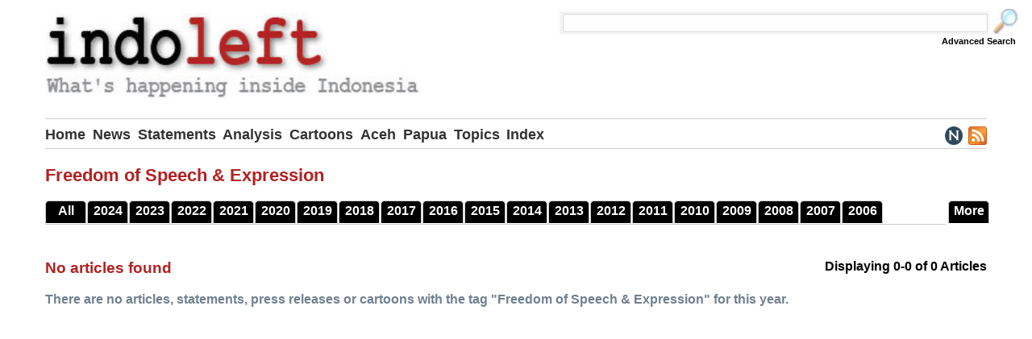

--- FILE ---
content_type: text/html; charset=UTF-8
request_url: https://www.indoleft.org/topics/freedom-of-speech-expression?field_source_value=2009
body_size: 3887
content:
<!DOCTYPE html>
  <html lang="en" dir="ltr" prefix="og: https://ogp.me/ns#">
  <head>
    <meta charset="utf-8" />
<noscript><style>form.antibot * :not(.antibot-message) { display: none !important; }</style>
</noscript><meta name="description" content="Freedom of speech, freedom of expression, censorship, defamation, ITE law, closure or banning of events." />
<meta name="keywords" content="Indonesia, Aceh, West Papua, solidarity, democracy, self-determination" />
<link rel="canonical" href="https://www.indoleft.org/topics/freedom-of-speech-expression" />
<meta name="Generator" content="Drupal 10 (https://www.drupal.org)" />
<meta name="MobileOptimized" content="width" />
<meta name="HandheldFriendly" content="true" />
<meta name="viewport" content="width=device-width, initial-scale=1.0" />
<link rel="icon" href="/sites/default/files/favicon.png" type="image/png" />
<script>window.a2a_config=window.a2a_config||{};a2a_config.callbacks=[];a2a_config.overlays=[];a2a_config.templates={};a2a_config.icon_color = "#708090";</script>

    <title>Indoleft | Freedom of Speech &amp; Expression</title>
    <link rel="stylesheet" media="all" href="/core/assets/vendor/normalize-css/normalize.css?t8ddwf" />
<link rel="stylesheet" media="all" href="/core/modules/system/css/components/align.module.css?t8ddwf" />
<link rel="stylesheet" media="all" href="/core/modules/system/css/components/fieldgroup.module.css?t8ddwf" />
<link rel="stylesheet" media="all" href="/core/modules/system/css/components/container-inline.module.css?t8ddwf" />
<link rel="stylesheet" media="all" href="/core/modules/system/css/components/clearfix.module.css?t8ddwf" />
<link rel="stylesheet" media="all" href="/core/modules/system/css/components/details.module.css?t8ddwf" />
<link rel="stylesheet" media="all" href="/core/modules/system/css/components/hidden.module.css?t8ddwf" />
<link rel="stylesheet" media="all" href="/core/modules/system/css/components/item-list.module.css?t8ddwf" />
<link rel="stylesheet" media="all" href="/core/modules/system/css/components/js.module.css?t8ddwf" />
<link rel="stylesheet" media="all" href="/core/modules/system/css/components/nowrap.module.css?t8ddwf" />
<link rel="stylesheet" media="all" href="/core/modules/system/css/components/position-container.module.css?t8ddwf" />
<link rel="stylesheet" media="all" href="/core/modules/system/css/components/reset-appearance.module.css?t8ddwf" />
<link rel="stylesheet" media="all" href="/core/modules/system/css/components/resize.module.css?t8ddwf" />
<link rel="stylesheet" media="all" href="/core/modules/system/css/components/system-status-counter.css?t8ddwf" />
<link rel="stylesheet" media="all" href="/core/modules/system/css/components/system-status-report-counters.css?t8ddwf" />
<link rel="stylesheet" media="all" href="/core/modules/system/css/components/system-status-report-general-info.css?t8ddwf" />
<link rel="stylesheet" media="all" href="/core/modules/system/css/components/tablesort.module.css?t8ddwf" />
<link rel="stylesheet" media="all" href="/core/modules/views/css/views.module.css?t8ddwf" />
<link rel="stylesheet" media="all" href="/modules/addtoany/css/addtoany.css?t8ddwf" />
<link rel="stylesheet" media="all" href="/themes/basic/css/base/base.css?t8ddwf" />
<link rel="stylesheet" media="all" href="/themes/basic/css/layout/layout.css?t8ddwf" />
<link rel="stylesheet" media="all" href="/themes/basic/css/components/action-links.css?t8ddwf" />
<link rel="stylesheet" media="all" href="/themes/basic/css/components/breadcrumb.css?t8ddwf" />
<link rel="stylesheet" media="all" href="/themes/basic/css/components/button.css?t8ddwf" />
<link rel="stylesheet" media="all" href="/themes/basic/css/components/collapse-processed.css?t8ddwf" />
<link rel="stylesheet" media="all" href="/themes/basic/css/components/container-inline.css?t8ddwf" />
<link rel="stylesheet" media="all" href="/themes/basic/css/components/details.css?t8ddwf" />
<link rel="stylesheet" media="all" href="/themes/basic/css/components/exposed-filters.css?t8ddwf" />
<link rel="stylesheet" media="all" href="/themes/basic/css/components/field.css?t8ddwf" />
<link rel="stylesheet" media="all" href="/themes/basic/css/components/form.css?t8ddwf" />
<link rel="stylesheet" media="all" href="/themes/basic/css/components/icons.css?t8ddwf" />
<link rel="stylesheet" media="all" href="/themes/basic/css/components/inline-form.css?t8ddwf" />
<link rel="stylesheet" media="all" href="/themes/basic/css/components/item-list.css?t8ddwf" />
<link rel="stylesheet" media="all" href="/themes/basic/css/components/link.css?t8ddwf" />
<link rel="stylesheet" media="all" href="/themes/basic/css/components/links.css?t8ddwf" />
<link rel="stylesheet" media="all" href="/themes/basic/css/components/menu.css?t8ddwf" />
<link rel="stylesheet" media="all" href="/themes/basic/css/components/more-link.css?t8ddwf" />
<link rel="stylesheet" media="all" href="/themes/basic/css/components/pager.css?t8ddwf" />
<link rel="stylesheet" media="all" href="/themes/basic/css/components/tabledrag.css?t8ddwf" />
<link rel="stylesheet" media="all" href="/themes/basic/css/components/tableselect.css?t8ddwf" />
<link rel="stylesheet" media="all" href="/themes/basic/css/components/tablesort.css?t8ddwf" />
<link rel="stylesheet" media="all" href="/themes/basic/css/components/textarea.css?t8ddwf" />
<link rel="stylesheet" media="all" href="/themes/basic/css/components/ui-dialog.css?t8ddwf" />
<link rel="stylesheet" media="all" href="/themes/basic/css/components/components.css?t8ddwf" />
<link rel="stylesheet" media="all" href="/themes/basic/css/components/messages.css?t8ddwf" />
<link rel="stylesheet" media="all" href="/themes/basic/css/theme/theme.css?t8ddwf" />
<link rel="stylesheet" media="print" href="/themes/basic/css/theme/print.css?t8ddwf" />

    
  </head>
          
      <body class="page-topics-freedom-of-speech-expression section-topics role--anonymous with-subnav no-sidebar">
    <div id="skip">
      <a href="#main-menu" class="visually-hidden focusable skip-link">
        Skip to main navigation
      </a>
    </div>
    
      <div class="dialog-off-canvas-main-canvas" data-off-canvas-main-canvas>
    <div class="layout-container">

  <!-- ______________________ HEADER _______________________ -->

  <dashboard id="dashboard">
    <div class="container">
          </div>
  </dashboard><!-- /#dashboard -->

      <header id="header">
      <div class="container">
        <div id="header-region">
            <div class="region region-header">
    <div id="block-indoleftbanner" class="block-block-content block-indoleftbanner">
  
    
      







            <div class="clearfix text-formatted basic__body"><p><img alt data-entity-type="file" src="/sites/default/files/inline-images/indoleft-banner.jpg" class="align-left"></p></div>
      
  </div>
<div class="search-block-form block block-search container-inline" data-drupal-selector="search-block-form" id="block-basic-search" role="search">
  
    
      <button class="toggle-search" title="Search this site">Search</button>
    <form action="/index.php/search/node" method="get" id="search-block-form" accept-charset="UTF-8">
  <div class="js-form-item form-item js-form-type-search form-type-search js-form-item-keys form-item-keys form-no-label">
      <label for="edit-keys" class="visually-hidden">Search</label>
        <input title="Enter the terms you wish to search for." data-drupal-selector="edit-keys" type="search" id="edit-keys" name="keys" value="" size="15" maxlength="128" class="form-search" />

        </div>
<div data-drupal-selector="edit-actions" class="form-actions js-form-wrapper form-wrapper" id="edit-actions"><input data-drupal-selector="edit-submit" type="submit" id="edit-submit" value="Search" class="button js-form-submit form-submit" />
</div>

</form>

    <a class="advanced-search-link" href="/advanced-search">Advanced Search</a>
  </div>
<div id="block-headernavigation" class="block-block-content block-headernavigation">
  
    
      







            <div class="clearfix text-formatted basic__body"><div class="hamburger-menu">
<div class="drop-down-menu"><a href="#"><img src="/sites/default/files/inline-images/hamburger-menu.png"></a>
<div class="drop-down-sub-menu">
<p>Pages</p>

<ul>
	<li><a href="/home">Home</a></li>
	<li><a href="/news/all">News</a></li>
	<li><a href="/statements/all">Statements</a></li>
	<li><a href="/analysis/all">Analysis</a></li>
	<li><a href="/cartoons/all">Cartoons</a></li>
	<li><a href="/aceh/all">Aceh</a></li>
	<li><a href="/west-papua/all">Papua</a></li>
	<li><a href="/topics/tags">Topics</a></li>
	<li><a href="/index/all">Index</a></li>
</ul>

<p>Indoleft</p>

<ul>
	<li><a href="/about-us">What is Indoleft</a></li>
	<li><a href="/contact">Contact Us</a></li>
	<li><a href="/site-map">Site Map</a></li>
	<li><a href="/advanced-search">Advanced Search</a></li>
</ul>

<p>Subscribe</p>

<ul>
	<li><a href="/news-service">Indoleft News Service</a></li>
	<li><a href="/rss-feeds">RSS News Feeds</a></li>
	<li><a href="http://www.facebook.com/asiapacificsolidaritynet">Follow us on Facebook</a></li>
</ul>

<p>Resources</p>

<ul>
	<li><a href="/links">Links</a></li>
	<li><a href="/acronyms">Indonesian Acronyms</a></li>
	<li><a href="https://www.asia-pacific-solidarity.net/">APSN Indonesia &amp; East Timor Digest</a></li>
	<li><a href="https://www.archive.asia-pacific-solidarity.net/">APSN Archive Site</a></li>
</ul>
</div>
</div>
</div>
<!--
<div class="nav-menu-dropdown-wrapper"><input id="nav-menu-checkbox" name="nav-menu-checkbox" type="checkbox" /><label for="nav-menu-checkbox"><img alt="Drop Down" data-entity-type="file" data-entity-uuid="3d14ca56-6c86-48d0-9cc0-f5eba714c50e" src="/sites/default/files/inline-images/hamburger-menu.png" /></label>
<div class="nav-menu-dropdown-wrapper-links"><a href="/home">Home</a> <a href="/news/all">News</a> <a href="/statements/all">Statements</a> <a href="/analysis/all">Analysis</a> <a href="/cartoons/all">Cartoons</a> <a href="/aceh/all">Aceh</a> <a href="/west-papua/all">Papua</a> <a href="/topics/tags">Topics</a> <a href="/index/all">Index</a></div>
</div>
-->

<div class="nav-menu-links">
<div><a href="/home">Home</a></div>

<div><a href="/news/all">News</a></div>

<div><a href="/statements/all">Statements</a></div>

<div><a href="/analysis/all">Analysis</a></div>

<div><a href="/cartoons/all">Cartoons</a></div>

<div><a href="/aceh/all">Aceh</a></div>

<div><a href="/west-papua/all">Papua</a></div>

<div><a href="/topics/tags">Topics</a></div>

<div><a href="/index/all">Index</a></div>
</div>

<div class="nav-menu-icons"><a href="/news-service" title="Indoleft News Service"><img alt src="/sites/default/files/inline-images/news-service.png"></a> <a href="/rss-feeds" title="RSS News Feeds"><img alt src="/sites/default/files/inline-images/rss-feed.png"></a> <a href="#" title="Find us on Facebook"><img alt src="/sites/default/files/inline-images/facebook.png"></a></div>
</div>
      
  </div>

  </div>

        </div>
      </div>
    </header><!-- /#header -->
  
  
  <!-- ______________________ MAIN _______________________ -->

  <div id="main">
    <div class="container">
      <div id="content-wrapper">
        <section id="content">

          <div id="content-header">

            

            
            

            
            
            

            
            
          </div><!-- /#content-header -->

          <div id="content-area">
              <div class="region region-content">
    <div data-drupal-messages-fallback class="hidden"></div><div id="block-basic-content" class="block-system block-basic-content">
  
      <h2>Freedom of Speech &amp; Expression</h2>
    
      <div class="views-element-container"><div class="taxonomy-term-view view view-taxonomy-term view-id-taxonomy_term view-display-id-page_1 js-view-dom-id-7e4a1a32e6567ec6d8838442268d410464295519800d7e6e5294d10fb930f629">
  
    
      <div class="view-header">
      <input id="views-menu-checkbox" name="views-menu-checkbox" type="checkbox"> <label for="views-menu-checkbox" class="views-menu-label"></label>


<div class="views-menu">

	<a href="/topics/freedom-of-speech-expression">All</a>

	<a href="/topics/freedom-of-speech-expression?field_source_value=2024">2024</a>

	<a href="/topics/freedom-of-speech-expression?field_source_value=2023">2023</a>

	<a href="/topics/freedom-of-speech-expression?field_source_value=2022">2022</a>

	<a href="/topics/freedom-of-speech-expression?field_source_value=2021">2021</a>

	<a href="/topics/freedom-of-speech-expression?field_source_value=2020">2020</a>

	<a href="/topics/freedom-of-speech-expression?field_source_value=2019">2019</a>

	<a href="/topics/freedom-of-speech-expression?field_source_value=2018">2018</a>

	<a href="/topics/freedom-of-speech-expression?field_source_value=2017">2017</a>

	<a href="/topics/freedom-of-speech-expression?field_source_value=2016">2016</a>

	<a href="/topics/freedom-of-speech-expression?field_source_value=2015">2015</a>

	<a href="/topics/freedom-of-speech-expression?field_source_value=2014">2014</a>

	<a href="/topics/freedom-of-speech-expression?field_source_value=2013">2013</a>

	<a href="/topics/freedom-of-speech-expression?field_source_value=2012">2012</a>

	<a href="/topics/freedom-of-speech-expression?field_source_value=2011">2011</a>

	<a href="/topics/freedom-of-speech-expression?field_source_value=2010">2010</a>

	<a href="/topics/freedom-of-speech-expression?field_source_value=2009">2009</a>

	<a href="/topics/freedom-of-speech-expression?field_source_value=2008">2008</a>

	<a href="/topics/freedom-of-speech-expression?field_source_value=2007">2007</a>

	<a href="/topics/freedom-of-speech-expression?field_source_value=2006">2006</a>

	<a href="/topics/freedom-of-speech-expression?field_source_value=2005">2005</a>

	<a href="/topics/freedom-of-speech-expression?field_source_value=2004">2004</a>

	<a href="/topics/freedom-of-speech-expression?field_source_value=2003">2003</a>

</div><h3>Displaying 0-0 of 0 Articles</h3>
    </div>
        <div class="view-filters">
      <form class="views-exposed-form" data-drupal-selector="views-exposed-form-taxonomy-term-page-1" action="/topics/freedom-of-speech-expression" method="get" id="views-exposed-form-taxonomy-term-page-1" accept-charset="UTF-8">
  <div class="form--inline clearfix">
  <div class="js-form-item form-item js-form-type-textfield form-type-textfield js-form-item-field-source-value form-item-field-source-value form-no-label">
        <input data-drupal-selector="edit-field-source-value" type="text" id="edit-field-source-value" name="field_source_value" value="2009" size="30" maxlength="128" class="form-text" />

        </div>
<div data-drupal-selector="edit-actions" class="form-actions js-form-wrapper form-wrapper" id="edit-actions"><input data-drupal-selector="edit-submit-taxonomy-term" type="submit" id="edit-submit-taxonomy-term" value="Apply" class="button js-form-submit form-submit" />
</div>

</div>

</form>

    </div>
    
      <div class="view-empty">
      <div class="no-results">
<h3>No articles found</h3>
<p>There are no articles, statements, press releases or cartoons with the tag "Freedom of Speech &amp; Expression" for this year.</p>
</div>


    </div>
  
      
          </div>
</div>

  </div>

  </div>

          </div>

        </section><!-- /#content -->

        
        
      </div><!-- /#content-wrapper -->
    </div><!-- /.container -->
  </div><!-- /#main -->

  <!-- ______________________ FOOTER _______________________ -->

      <footer id="footer">
      <div class="container">
        <div id="footer-region">
            <div class="region region-footer">
    <div id="block-footersiteinfo" class="block-block-content block-footersiteinfo">
  
    
      







            <div class="clearfix text-formatted basic__body"><div class="footer-site-info"><div class="info-box-wide"><h3>About us</h3><p>The Indoleft website is maintained by the <a href="https://www.asia-pacific-solidarity.net/">Asia Pacific Solidarity Network</a> (APSN), a network of activists building solidarity with and support for movements for social justice, genuine democracy and self-determination in the Asia Pacific region.</p><p>Powered by <a href="https://www.drupal.org/">Drupal</a></p></div><div class="info-box-narrow"><h3>Indoleft</h3><ul><li><a href="/about-us">About Us</a></li><li><a href="/contact">Contact Us</a></li><li><a href="/site-map">Site Map</a></li><li><a href="/advanced-search">Advanced Search</a></li></ul></div><div class="info-box-narrow"><h3>Subscribe</h3><ul><li><a href="/news-service">Indoleft News Service</a></li><li><a href="/rss-feeds">RSS News Feeds</a></li></ul></div><div class="info-box-narrow"><h3>Resources</h3><ul><li><a href="/links">Links</a></li><li><a href="/acronyms">Indonesian Acronyms</a></li><li><a href="https://www.asia-pacific-solidarity.net/">APSN Indonesia &amp; East Timor Digest</a></li><li><a href="https://www.archive.asia-pacific-solidarity.net/">APSN Archive Site</a></li></ul></div></div></div>
      
  </div>
<div id="block-footernavigation" class="block-block-content block-footernavigation">
  
    
      







            <div class="clearfix text-formatted basic__body"><div class="footer-navigation"><a href="/home">Home</a> | <a href="/news/all">News</a> | <a href="/statements/all">Statements</a> | <a href="/analysis/all">Analysis</a> | <a href="/cartoons/all">Cartoons</a> | <a href="/aceh/all">Aceh</a> | <a href="/west-papua/all">Papua</a> | <a href="/topics/tags">Topics</a> | <a href="/index/all">Index</a> | <a href="/user/login">Login</a></div></div>
      
  </div>

  </div>

        </div>
      </div>
    </footer><!-- /#footer -->
  
</div><!-- /.layout-container -->

  </div>

    
    <script type="application/json" data-drupal-selector="drupal-settings-json">{"path":{"baseUrl":"\/","pathPrefix":"","currentPath":"taxonomy\/term\/94","currentPathIsAdmin":false,"isFront":false,"currentLanguage":"en","currentQuery":{"field_source_value":"2009"}},"pluralDelimiter":"\u0003","suppressDeprecationErrors":true,"ajaxTrustedUrl":{"\/topics\/freedom-of-speech-expression":true,"\/index.php\/search\/node":true},"user":{"uid":0,"permissionsHash":"5c04d11ea1e1f381d68327ae7c9bbb114d386d542c54e16718b049a360d82d4a"}}</script>
<script src="/core/misc/drupalSettingsLoader.js?v=10.3.2"></script>
<script src="/core/misc/drupal.js?v=10.3.2"></script>
<script src="/core/misc/drupal.init.js?v=10.3.2"></script>
<script src="https://static.addtoany.com/menu/page.js" defer></script>
<script src="/modules/addtoany/js/addtoany.js?v=10.3.2"></script>

      </body>
</html>


--- FILE ---
content_type: text/css
request_url: https://www.indoleft.org/themes/basic/css/theme/print.css?t8ddwf
body_size: 251
content:
* {
  background-color: transparent;
}

.sidebar,
#navigation,
#header-region,
#footer,
.breadcrumb,
.tabs,
.feed-icon,
.links {
  display: none;
}

.layout-container {
  width: 100%;
}

#content,
.title {
  margin: 20px 0;
  width: auto;
}

a:hover, a:active, a:link, a:visited {
  color: black;
}

#content a:link:after, #content a:visited:after {
  content: " (" attr(href) ") ";
  font-size: 0.8em;
  font-weight: normal;
}

/*# sourceMappingURL=[data-uri] */
/*# sourceMappingURL=print.css.map */
